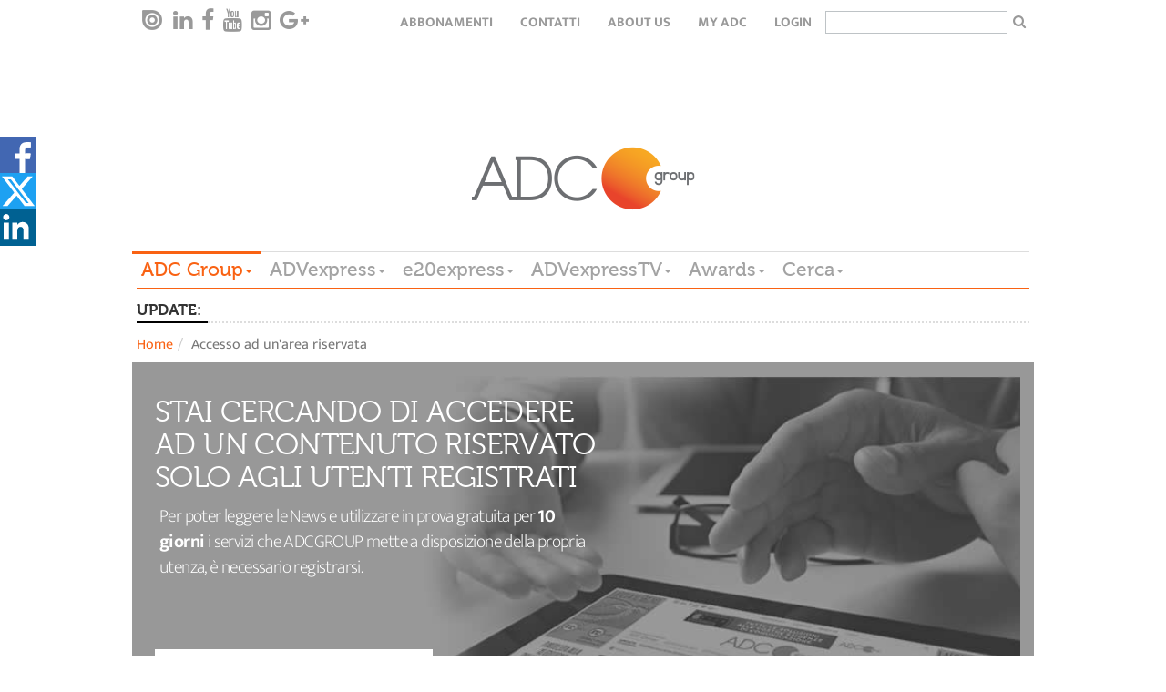

--- FILE ---
content_type: text/html; charset=utf-8
request_url: https://www.google.com/recaptcha/api2/aframe
body_size: 267
content:
<!DOCTYPE HTML><html><head><meta http-equiv="content-type" content="text/html; charset=UTF-8"></head><body><script nonce="CSdlkwgS2-21PuhQwjBM0w">/** Anti-fraud and anti-abuse applications only. See google.com/recaptcha */ try{var clients={'sodar':'https://pagead2.googlesyndication.com/pagead/sodar?'};window.addEventListener("message",function(a){try{if(a.source===window.parent){var b=JSON.parse(a.data);var c=clients[b['id']];if(c){var d=document.createElement('img');d.src=c+b['params']+'&rc='+(localStorage.getItem("rc::a")?sessionStorage.getItem("rc::b"):"");window.document.body.appendChild(d);sessionStorage.setItem("rc::e",parseInt(sessionStorage.getItem("rc::e")||0)+1);localStorage.setItem("rc::h",'1768839402633');}}}catch(b){}});window.parent.postMessage("_grecaptcha_ready", "*");}catch(b){}</script></body></html>